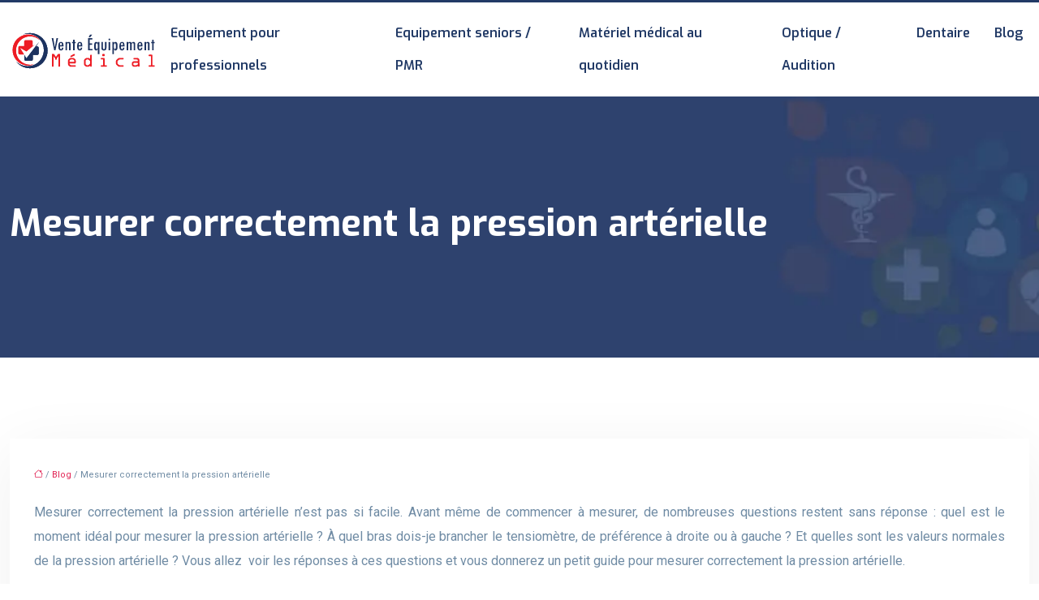

--- FILE ---
content_type: text/html; charset=UTF-8
request_url: https://www.vente-equipement-medical.fr/mesurer-correctement-la-pression-arterielle/
body_size: 12254
content:
<!DOCTYPE html>
<html lang="fr-FR">
<head>
<meta charset="UTF-8" />
<meta name="viewport" content="width=device-width">
<link rel="shortcut icon" href="/wp-content/uploads/2021/05/favicon-1.svg" />
<script type="application/ld+json">
{
    "@context": "https://schema.org",
    "@graph": [
        {
            "@type": "WebSite",
            "@id": "https://www.vente-equipement-medical.fr#website",
            "url": "https://www.vente-equipement-medical.fr",
            "name": "vente-equipement-medical",
            "inLanguage": "fr-FR",
            "publisher": {
                "@id": "https://www.vente-equipement-medical.fr#organization"
            }
        },
        {
            "@type": "Organization",
            "@id": "https://www.vente-equipement-medical.fr#organization",
            "name": "vente-equipement-medical",
            "url": "https://www.vente-equipement-medical.fr",
            "logo": {
                "@type": "ImageObject",
                "@id": "https://www.vente-equipement-medical.fr#logo",
                "url": "https://www.vente-equipement-medical.fr/wp-content/uploads/2021/05/logo.svg"
            }
        },
        {
            "@type": "Person",
            "@id": "https://www.vente-equipement-medical.fr/author/vente-equipmedic#person",
            "name": "admin",
            "jobTitle": "Rédaction Web",
            "url": "https://www.vente-equipement-medical.fr/author/vente-equipmedic",
            "worksFor": {
                "@id": "https://www.vente-equipement-medical.fr#organization"
            },
            "image": {
                "@type": "ImageObject",
                "url": ""
            }
        },
        {
            "@type": "WebPage",
            "@id": "https://www.vente-equipement-medical.fr/mesurer-correctement-la-pression-arterielle/#webpage",
            "url": "https://www.vente-equipement-medical.fr/mesurer-correctement-la-pression-arterielle/",
            "name": "La pression artérielle : éviter la mesure erronée !!",
            "isPartOf": {
                "@id": "https://www.vente-equipement-medical.fr#website"
            },
            "breadcrumb": {
                "@id": "https://www.vente-equipement-medical.fr/mesurer-correctement-la-pression-arterielle/#breadcrumb"
            },
            "inLanguage": "fr_FR"
        },
        {
            "@type": "Article",
            "@id": "https://www.vente-equipement-medical.fr/mesurer-correctement-la-pression-arterielle/#article",
            "headline": "Mesurer correctement la pression artérielle",
            "description": "Mesurer correctement la pression artérielle n&apos;est pas si facile. Voici l&apos;indication du comment et quand prendre votre tension artérielle.",
            "mainEntityOfPage": {
                "@id": "https://www.vente-equipement-medical.fr/mesurer-correctement-la-pression-arterielle/#webpage"
            },
            "wordCount": 990,
            "isAccessibleForFree": true,
            "articleSection": [
                "Blog"
            ],
            "datePublished": "2021-05-21T06:17:00+00:00",
            "author": {
                "@id": "https://www.vente-equipement-medical.fr/author/vente-equipmedic#person"
            },
            "publisher": {
                "@id": "https://www.vente-equipement-medical.fr#organization"
            },
            "inLanguage": "fr-FR"
        },
        {
            "@type": "BreadcrumbList",
            "@id": "https://www.vente-equipement-medical.fr/mesurer-correctement-la-pression-arterielle/#breadcrumb",
            "itemListElement": [
                {
                    "@type": "ListItem",
                    "position": 1,
                    "name": "Accueil",
                    "item": "https://www.vente-equipement-medical.fr/"
                },
                {
                    "@type": "ListItem",
                    "position": 2,
                    "name": "Blog",
                    "item": "https://www.vente-equipement-medical.fr/blog/"
                },
                {
                    "@type": "ListItem",
                    "position": 3,
                    "name": "Mesurer correctement la pression artérielle",
                    "item": "https://www.vente-equipement-medical.fr/mesurer-correctement-la-pression-arterielle/"
                }
            ]
        }
    ]
}</script>
<meta name='robots' content='max-image-preview:large' />
<title>La pression artérielle : éviter la mesure erronée !!</title><meta name="description" content="Mesurer correctement la pression artérielle n'est pas si facile. Voici l'indication du comment et quand prendre votre tension artérielle."><link rel="alternate" title="oEmbed (JSON)" type="application/json+oembed" href="https://www.vente-equipement-medical.fr/wp-json/oembed/1.0/embed?url=https%3A%2F%2Fwww.vente-equipement-medical.fr%2Fmesurer-correctement-la-pression-arterielle%2F" />
<link rel="alternate" title="oEmbed (XML)" type="text/xml+oembed" href="https://www.vente-equipement-medical.fr/wp-json/oembed/1.0/embed?url=https%3A%2F%2Fwww.vente-equipement-medical.fr%2Fmesurer-correctement-la-pression-arterielle%2F&#038;format=xml" />
<style id='wp-img-auto-sizes-contain-inline-css' type='text/css'>
img:is([sizes=auto i],[sizes^="auto," i]){contain-intrinsic-size:3000px 1500px}
/*# sourceURL=wp-img-auto-sizes-contain-inline-css */
</style>
<style id='wp-block-library-inline-css' type='text/css'>
:root{--wp-block-synced-color:#7a00df;--wp-block-synced-color--rgb:122,0,223;--wp-bound-block-color:var(--wp-block-synced-color);--wp-editor-canvas-background:#ddd;--wp-admin-theme-color:#007cba;--wp-admin-theme-color--rgb:0,124,186;--wp-admin-theme-color-darker-10:#006ba1;--wp-admin-theme-color-darker-10--rgb:0,107,160.5;--wp-admin-theme-color-darker-20:#005a87;--wp-admin-theme-color-darker-20--rgb:0,90,135;--wp-admin-border-width-focus:2px}@media (min-resolution:192dpi){:root{--wp-admin-border-width-focus:1.5px}}.wp-element-button{cursor:pointer}:root .has-very-light-gray-background-color{background-color:#eee}:root .has-very-dark-gray-background-color{background-color:#313131}:root .has-very-light-gray-color{color:#eee}:root .has-very-dark-gray-color{color:#313131}:root .has-vivid-green-cyan-to-vivid-cyan-blue-gradient-background{background:linear-gradient(135deg,#00d084,#0693e3)}:root .has-purple-crush-gradient-background{background:linear-gradient(135deg,#34e2e4,#4721fb 50%,#ab1dfe)}:root .has-hazy-dawn-gradient-background{background:linear-gradient(135deg,#faaca8,#dad0ec)}:root .has-subdued-olive-gradient-background{background:linear-gradient(135deg,#fafae1,#67a671)}:root .has-atomic-cream-gradient-background{background:linear-gradient(135deg,#fdd79a,#004a59)}:root .has-nightshade-gradient-background{background:linear-gradient(135deg,#330968,#31cdcf)}:root .has-midnight-gradient-background{background:linear-gradient(135deg,#020381,#2874fc)}:root{--wp--preset--font-size--normal:16px;--wp--preset--font-size--huge:42px}.has-regular-font-size{font-size:1em}.has-larger-font-size{font-size:2.625em}.has-normal-font-size{font-size:var(--wp--preset--font-size--normal)}.has-huge-font-size{font-size:var(--wp--preset--font-size--huge)}.has-text-align-center{text-align:center}.has-text-align-left{text-align:left}.has-text-align-right{text-align:right}.has-fit-text{white-space:nowrap!important}#end-resizable-editor-section{display:none}.aligncenter{clear:both}.items-justified-left{justify-content:flex-start}.items-justified-center{justify-content:center}.items-justified-right{justify-content:flex-end}.items-justified-space-between{justify-content:space-between}.screen-reader-text{border:0;clip-path:inset(50%);height:1px;margin:-1px;overflow:hidden;padding:0;position:absolute;width:1px;word-wrap:normal!important}.screen-reader-text:focus{background-color:#ddd;clip-path:none;color:#444;display:block;font-size:1em;height:auto;left:5px;line-height:normal;padding:15px 23px 14px;text-decoration:none;top:5px;width:auto;z-index:100000}html :where(.has-border-color){border-style:solid}html :where([style*=border-top-color]){border-top-style:solid}html :where([style*=border-right-color]){border-right-style:solid}html :where([style*=border-bottom-color]){border-bottom-style:solid}html :where([style*=border-left-color]){border-left-style:solid}html :where([style*=border-width]){border-style:solid}html :where([style*=border-top-width]){border-top-style:solid}html :where([style*=border-right-width]){border-right-style:solid}html :where([style*=border-bottom-width]){border-bottom-style:solid}html :where([style*=border-left-width]){border-left-style:solid}html :where(img[class*=wp-image-]){height:auto;max-width:100%}:where(figure){margin:0 0 1em}html :where(.is-position-sticky){--wp-admin--admin-bar--position-offset:var(--wp-admin--admin-bar--height,0px)}@media screen and (max-width:600px){html :where(.is-position-sticky){--wp-admin--admin-bar--position-offset:0px}}

/*# sourceURL=wp-block-library-inline-css */
</style><style id='global-styles-inline-css' type='text/css'>
:root{--wp--preset--aspect-ratio--square: 1;--wp--preset--aspect-ratio--4-3: 4/3;--wp--preset--aspect-ratio--3-4: 3/4;--wp--preset--aspect-ratio--3-2: 3/2;--wp--preset--aspect-ratio--2-3: 2/3;--wp--preset--aspect-ratio--16-9: 16/9;--wp--preset--aspect-ratio--9-16: 9/16;--wp--preset--color--black: #000000;--wp--preset--color--cyan-bluish-gray: #abb8c3;--wp--preset--color--white: #ffffff;--wp--preset--color--pale-pink: #f78da7;--wp--preset--color--vivid-red: #cf2e2e;--wp--preset--color--luminous-vivid-orange: #ff6900;--wp--preset--color--luminous-vivid-amber: #fcb900;--wp--preset--color--light-green-cyan: #7bdcb5;--wp--preset--color--vivid-green-cyan: #00d084;--wp--preset--color--pale-cyan-blue: #8ed1fc;--wp--preset--color--vivid-cyan-blue: #0693e3;--wp--preset--color--vivid-purple: #9b51e0;--wp--preset--color--base: #f9f9f9;--wp--preset--color--base-2: #ffffff;--wp--preset--color--contrast: #111111;--wp--preset--color--contrast-2: #636363;--wp--preset--color--contrast-3: #A4A4A4;--wp--preset--color--accent: #cfcabe;--wp--preset--color--accent-2: #c2a990;--wp--preset--color--accent-3: #d8613c;--wp--preset--color--accent-4: #b1c5a4;--wp--preset--color--accent-5: #b5bdbc;--wp--preset--gradient--vivid-cyan-blue-to-vivid-purple: linear-gradient(135deg,rgb(6,147,227) 0%,rgb(155,81,224) 100%);--wp--preset--gradient--light-green-cyan-to-vivid-green-cyan: linear-gradient(135deg,rgb(122,220,180) 0%,rgb(0,208,130) 100%);--wp--preset--gradient--luminous-vivid-amber-to-luminous-vivid-orange: linear-gradient(135deg,rgb(252,185,0) 0%,rgb(255,105,0) 100%);--wp--preset--gradient--luminous-vivid-orange-to-vivid-red: linear-gradient(135deg,rgb(255,105,0) 0%,rgb(207,46,46) 100%);--wp--preset--gradient--very-light-gray-to-cyan-bluish-gray: linear-gradient(135deg,rgb(238,238,238) 0%,rgb(169,184,195) 100%);--wp--preset--gradient--cool-to-warm-spectrum: linear-gradient(135deg,rgb(74,234,220) 0%,rgb(151,120,209) 20%,rgb(207,42,186) 40%,rgb(238,44,130) 60%,rgb(251,105,98) 80%,rgb(254,248,76) 100%);--wp--preset--gradient--blush-light-purple: linear-gradient(135deg,rgb(255,206,236) 0%,rgb(152,150,240) 100%);--wp--preset--gradient--blush-bordeaux: linear-gradient(135deg,rgb(254,205,165) 0%,rgb(254,45,45) 50%,rgb(107,0,62) 100%);--wp--preset--gradient--luminous-dusk: linear-gradient(135deg,rgb(255,203,112) 0%,rgb(199,81,192) 50%,rgb(65,88,208) 100%);--wp--preset--gradient--pale-ocean: linear-gradient(135deg,rgb(255,245,203) 0%,rgb(182,227,212) 50%,rgb(51,167,181) 100%);--wp--preset--gradient--electric-grass: linear-gradient(135deg,rgb(202,248,128) 0%,rgb(113,206,126) 100%);--wp--preset--gradient--midnight: linear-gradient(135deg,rgb(2,3,129) 0%,rgb(40,116,252) 100%);--wp--preset--gradient--gradient-1: linear-gradient(to bottom, #cfcabe 0%, #F9F9F9 100%);--wp--preset--gradient--gradient-2: linear-gradient(to bottom, #C2A990 0%, #F9F9F9 100%);--wp--preset--gradient--gradient-3: linear-gradient(to bottom, #D8613C 0%, #F9F9F9 100%);--wp--preset--gradient--gradient-4: linear-gradient(to bottom, #B1C5A4 0%, #F9F9F9 100%);--wp--preset--gradient--gradient-5: linear-gradient(to bottom, #B5BDBC 0%, #F9F9F9 100%);--wp--preset--gradient--gradient-6: linear-gradient(to bottom, #A4A4A4 0%, #F9F9F9 100%);--wp--preset--gradient--gradient-7: linear-gradient(to bottom, #cfcabe 50%, #F9F9F9 50%);--wp--preset--gradient--gradient-8: linear-gradient(to bottom, #C2A990 50%, #F9F9F9 50%);--wp--preset--gradient--gradient-9: linear-gradient(to bottom, #D8613C 50%, #F9F9F9 50%);--wp--preset--gradient--gradient-10: linear-gradient(to bottom, #B1C5A4 50%, #F9F9F9 50%);--wp--preset--gradient--gradient-11: linear-gradient(to bottom, #B5BDBC 50%, #F9F9F9 50%);--wp--preset--gradient--gradient-12: linear-gradient(to bottom, #A4A4A4 50%, #F9F9F9 50%);--wp--preset--font-size--small: 13px;--wp--preset--font-size--medium: 20px;--wp--preset--font-size--large: 36px;--wp--preset--font-size--x-large: 42px;--wp--preset--spacing--20: min(1.5rem, 2vw);--wp--preset--spacing--30: min(2.5rem, 3vw);--wp--preset--spacing--40: min(4rem, 5vw);--wp--preset--spacing--50: min(6.5rem, 8vw);--wp--preset--spacing--60: min(10.5rem, 13vw);--wp--preset--spacing--70: 3.38rem;--wp--preset--spacing--80: 5.06rem;--wp--preset--spacing--10: 1rem;--wp--preset--shadow--natural: 6px 6px 9px rgba(0, 0, 0, 0.2);--wp--preset--shadow--deep: 12px 12px 50px rgba(0, 0, 0, 0.4);--wp--preset--shadow--sharp: 6px 6px 0px rgba(0, 0, 0, 0.2);--wp--preset--shadow--outlined: 6px 6px 0px -3px rgb(255, 255, 255), 6px 6px rgb(0, 0, 0);--wp--preset--shadow--crisp: 6px 6px 0px rgb(0, 0, 0);}:root { --wp--style--global--content-size: 1320px;--wp--style--global--wide-size: 1920px; }:where(body) { margin: 0; }.wp-site-blocks { padding-top: var(--wp--style--root--padding-top); padding-bottom: var(--wp--style--root--padding-bottom); }.has-global-padding { padding-right: var(--wp--style--root--padding-right); padding-left: var(--wp--style--root--padding-left); }.has-global-padding > .alignfull { margin-right: calc(var(--wp--style--root--padding-right) * -1); margin-left: calc(var(--wp--style--root--padding-left) * -1); }.has-global-padding :where(:not(.alignfull.is-layout-flow) > .has-global-padding:not(.wp-block-block, .alignfull)) { padding-right: 0; padding-left: 0; }.has-global-padding :where(:not(.alignfull.is-layout-flow) > .has-global-padding:not(.wp-block-block, .alignfull)) > .alignfull { margin-left: 0; margin-right: 0; }.wp-site-blocks > .alignleft { float: left; margin-right: 2em; }.wp-site-blocks > .alignright { float: right; margin-left: 2em; }.wp-site-blocks > .aligncenter { justify-content: center; margin-left: auto; margin-right: auto; }:where(.wp-site-blocks) > * { margin-block-start: 1.2rem; margin-block-end: 0; }:where(.wp-site-blocks) > :first-child { margin-block-start: 0; }:where(.wp-site-blocks) > :last-child { margin-block-end: 0; }:root { --wp--style--block-gap: 1.2rem; }:root :where(.is-layout-flow) > :first-child{margin-block-start: 0;}:root :where(.is-layout-flow) > :last-child{margin-block-end: 0;}:root :where(.is-layout-flow) > *{margin-block-start: 1.2rem;margin-block-end: 0;}:root :where(.is-layout-constrained) > :first-child{margin-block-start: 0;}:root :where(.is-layout-constrained) > :last-child{margin-block-end: 0;}:root :where(.is-layout-constrained) > *{margin-block-start: 1.2rem;margin-block-end: 0;}:root :where(.is-layout-flex){gap: 1.2rem;}:root :where(.is-layout-grid){gap: 1.2rem;}.is-layout-flow > .alignleft{float: left;margin-inline-start: 0;margin-inline-end: 2em;}.is-layout-flow > .alignright{float: right;margin-inline-start: 2em;margin-inline-end: 0;}.is-layout-flow > .aligncenter{margin-left: auto !important;margin-right: auto !important;}.is-layout-constrained > .alignleft{float: left;margin-inline-start: 0;margin-inline-end: 2em;}.is-layout-constrained > .alignright{float: right;margin-inline-start: 2em;margin-inline-end: 0;}.is-layout-constrained > .aligncenter{margin-left: auto !important;margin-right: auto !important;}.is-layout-constrained > :where(:not(.alignleft):not(.alignright):not(.alignfull)){max-width: var(--wp--style--global--content-size);margin-left: auto !important;margin-right: auto !important;}.is-layout-constrained > .alignwide{max-width: var(--wp--style--global--wide-size);}body .is-layout-flex{display: flex;}.is-layout-flex{flex-wrap: wrap;align-items: center;}.is-layout-flex > :is(*, div){margin: 0;}body .is-layout-grid{display: grid;}.is-layout-grid > :is(*, div){margin: 0;}body{--wp--style--root--padding-top: 0px;--wp--style--root--padding-right: var(--wp--preset--spacing--50);--wp--style--root--padding-bottom: 0px;--wp--style--root--padding-left: var(--wp--preset--spacing--50);}a:where(:not(.wp-element-button)){text-decoration: underline;}:root :where(a:where(:not(.wp-element-button)):hover){text-decoration: none;}:root :where(.wp-element-button, .wp-block-button__link){background-color: var(--wp--preset--color--contrast);border-radius: .33rem;border-color: var(--wp--preset--color--contrast);border-width: 0;color: var(--wp--preset--color--base);font-family: inherit;font-size: var(--wp--preset--font-size--small);font-style: normal;font-weight: 500;letter-spacing: inherit;line-height: inherit;padding-top: 0.6rem;padding-right: 1rem;padding-bottom: 0.6rem;padding-left: 1rem;text-decoration: none;text-transform: inherit;}:root :where(.wp-element-button:hover, .wp-block-button__link:hover){background-color: var(--wp--preset--color--contrast-2);border-color: var(--wp--preset--color--contrast-2);color: var(--wp--preset--color--base);}:root :where(.wp-element-button:focus, .wp-block-button__link:focus){background-color: var(--wp--preset--color--contrast-2);border-color: var(--wp--preset--color--contrast-2);color: var(--wp--preset--color--base);outline-color: var(--wp--preset--color--contrast);outline-offset: 2px;outline-style: dotted;outline-width: 1px;}:root :where(.wp-element-button:active, .wp-block-button__link:active){background-color: var(--wp--preset--color--contrast);color: var(--wp--preset--color--base);}:root :where(.wp-element-caption, .wp-block-audio figcaption, .wp-block-embed figcaption, .wp-block-gallery figcaption, .wp-block-image figcaption, .wp-block-table figcaption, .wp-block-video figcaption){color: var(--wp--preset--color--contrast-2);font-family: var(--wp--preset--font-family--body);font-size: 0.8rem;}.has-black-color{color: var(--wp--preset--color--black) !important;}.has-cyan-bluish-gray-color{color: var(--wp--preset--color--cyan-bluish-gray) !important;}.has-white-color{color: var(--wp--preset--color--white) !important;}.has-pale-pink-color{color: var(--wp--preset--color--pale-pink) !important;}.has-vivid-red-color{color: var(--wp--preset--color--vivid-red) !important;}.has-luminous-vivid-orange-color{color: var(--wp--preset--color--luminous-vivid-orange) !important;}.has-luminous-vivid-amber-color{color: var(--wp--preset--color--luminous-vivid-amber) !important;}.has-light-green-cyan-color{color: var(--wp--preset--color--light-green-cyan) !important;}.has-vivid-green-cyan-color{color: var(--wp--preset--color--vivid-green-cyan) !important;}.has-pale-cyan-blue-color{color: var(--wp--preset--color--pale-cyan-blue) !important;}.has-vivid-cyan-blue-color{color: var(--wp--preset--color--vivid-cyan-blue) !important;}.has-vivid-purple-color{color: var(--wp--preset--color--vivid-purple) !important;}.has-base-color{color: var(--wp--preset--color--base) !important;}.has-base-2-color{color: var(--wp--preset--color--base-2) !important;}.has-contrast-color{color: var(--wp--preset--color--contrast) !important;}.has-contrast-2-color{color: var(--wp--preset--color--contrast-2) !important;}.has-contrast-3-color{color: var(--wp--preset--color--contrast-3) !important;}.has-accent-color{color: var(--wp--preset--color--accent) !important;}.has-accent-2-color{color: var(--wp--preset--color--accent-2) !important;}.has-accent-3-color{color: var(--wp--preset--color--accent-3) !important;}.has-accent-4-color{color: var(--wp--preset--color--accent-4) !important;}.has-accent-5-color{color: var(--wp--preset--color--accent-5) !important;}.has-black-background-color{background-color: var(--wp--preset--color--black) !important;}.has-cyan-bluish-gray-background-color{background-color: var(--wp--preset--color--cyan-bluish-gray) !important;}.has-white-background-color{background-color: var(--wp--preset--color--white) !important;}.has-pale-pink-background-color{background-color: var(--wp--preset--color--pale-pink) !important;}.has-vivid-red-background-color{background-color: var(--wp--preset--color--vivid-red) !important;}.has-luminous-vivid-orange-background-color{background-color: var(--wp--preset--color--luminous-vivid-orange) !important;}.has-luminous-vivid-amber-background-color{background-color: var(--wp--preset--color--luminous-vivid-amber) !important;}.has-light-green-cyan-background-color{background-color: var(--wp--preset--color--light-green-cyan) !important;}.has-vivid-green-cyan-background-color{background-color: var(--wp--preset--color--vivid-green-cyan) !important;}.has-pale-cyan-blue-background-color{background-color: var(--wp--preset--color--pale-cyan-blue) !important;}.has-vivid-cyan-blue-background-color{background-color: var(--wp--preset--color--vivid-cyan-blue) !important;}.has-vivid-purple-background-color{background-color: var(--wp--preset--color--vivid-purple) !important;}.has-base-background-color{background-color: var(--wp--preset--color--base) !important;}.has-base-2-background-color{background-color: var(--wp--preset--color--base-2) !important;}.has-contrast-background-color{background-color: var(--wp--preset--color--contrast) !important;}.has-contrast-2-background-color{background-color: var(--wp--preset--color--contrast-2) !important;}.has-contrast-3-background-color{background-color: var(--wp--preset--color--contrast-3) !important;}.has-accent-background-color{background-color: var(--wp--preset--color--accent) !important;}.has-accent-2-background-color{background-color: var(--wp--preset--color--accent-2) !important;}.has-accent-3-background-color{background-color: var(--wp--preset--color--accent-3) !important;}.has-accent-4-background-color{background-color: var(--wp--preset--color--accent-4) !important;}.has-accent-5-background-color{background-color: var(--wp--preset--color--accent-5) !important;}.has-black-border-color{border-color: var(--wp--preset--color--black) !important;}.has-cyan-bluish-gray-border-color{border-color: var(--wp--preset--color--cyan-bluish-gray) !important;}.has-white-border-color{border-color: var(--wp--preset--color--white) !important;}.has-pale-pink-border-color{border-color: var(--wp--preset--color--pale-pink) !important;}.has-vivid-red-border-color{border-color: var(--wp--preset--color--vivid-red) !important;}.has-luminous-vivid-orange-border-color{border-color: var(--wp--preset--color--luminous-vivid-orange) !important;}.has-luminous-vivid-amber-border-color{border-color: var(--wp--preset--color--luminous-vivid-amber) !important;}.has-light-green-cyan-border-color{border-color: var(--wp--preset--color--light-green-cyan) !important;}.has-vivid-green-cyan-border-color{border-color: var(--wp--preset--color--vivid-green-cyan) !important;}.has-pale-cyan-blue-border-color{border-color: var(--wp--preset--color--pale-cyan-blue) !important;}.has-vivid-cyan-blue-border-color{border-color: var(--wp--preset--color--vivid-cyan-blue) !important;}.has-vivid-purple-border-color{border-color: var(--wp--preset--color--vivid-purple) !important;}.has-base-border-color{border-color: var(--wp--preset--color--base) !important;}.has-base-2-border-color{border-color: var(--wp--preset--color--base-2) !important;}.has-contrast-border-color{border-color: var(--wp--preset--color--contrast) !important;}.has-contrast-2-border-color{border-color: var(--wp--preset--color--contrast-2) !important;}.has-contrast-3-border-color{border-color: var(--wp--preset--color--contrast-3) !important;}.has-accent-border-color{border-color: var(--wp--preset--color--accent) !important;}.has-accent-2-border-color{border-color: var(--wp--preset--color--accent-2) !important;}.has-accent-3-border-color{border-color: var(--wp--preset--color--accent-3) !important;}.has-accent-4-border-color{border-color: var(--wp--preset--color--accent-4) !important;}.has-accent-5-border-color{border-color: var(--wp--preset--color--accent-5) !important;}.has-vivid-cyan-blue-to-vivid-purple-gradient-background{background: var(--wp--preset--gradient--vivid-cyan-blue-to-vivid-purple) !important;}.has-light-green-cyan-to-vivid-green-cyan-gradient-background{background: var(--wp--preset--gradient--light-green-cyan-to-vivid-green-cyan) !important;}.has-luminous-vivid-amber-to-luminous-vivid-orange-gradient-background{background: var(--wp--preset--gradient--luminous-vivid-amber-to-luminous-vivid-orange) !important;}.has-luminous-vivid-orange-to-vivid-red-gradient-background{background: var(--wp--preset--gradient--luminous-vivid-orange-to-vivid-red) !important;}.has-very-light-gray-to-cyan-bluish-gray-gradient-background{background: var(--wp--preset--gradient--very-light-gray-to-cyan-bluish-gray) !important;}.has-cool-to-warm-spectrum-gradient-background{background: var(--wp--preset--gradient--cool-to-warm-spectrum) !important;}.has-blush-light-purple-gradient-background{background: var(--wp--preset--gradient--blush-light-purple) !important;}.has-blush-bordeaux-gradient-background{background: var(--wp--preset--gradient--blush-bordeaux) !important;}.has-luminous-dusk-gradient-background{background: var(--wp--preset--gradient--luminous-dusk) !important;}.has-pale-ocean-gradient-background{background: var(--wp--preset--gradient--pale-ocean) !important;}.has-electric-grass-gradient-background{background: var(--wp--preset--gradient--electric-grass) !important;}.has-midnight-gradient-background{background: var(--wp--preset--gradient--midnight) !important;}.has-gradient-1-gradient-background{background: var(--wp--preset--gradient--gradient-1) !important;}.has-gradient-2-gradient-background{background: var(--wp--preset--gradient--gradient-2) !important;}.has-gradient-3-gradient-background{background: var(--wp--preset--gradient--gradient-3) !important;}.has-gradient-4-gradient-background{background: var(--wp--preset--gradient--gradient-4) !important;}.has-gradient-5-gradient-background{background: var(--wp--preset--gradient--gradient-5) !important;}.has-gradient-6-gradient-background{background: var(--wp--preset--gradient--gradient-6) !important;}.has-gradient-7-gradient-background{background: var(--wp--preset--gradient--gradient-7) !important;}.has-gradient-8-gradient-background{background: var(--wp--preset--gradient--gradient-8) !important;}.has-gradient-9-gradient-background{background: var(--wp--preset--gradient--gradient-9) !important;}.has-gradient-10-gradient-background{background: var(--wp--preset--gradient--gradient-10) !important;}.has-gradient-11-gradient-background{background: var(--wp--preset--gradient--gradient-11) !important;}.has-gradient-12-gradient-background{background: var(--wp--preset--gradient--gradient-12) !important;}.has-small-font-size{font-size: var(--wp--preset--font-size--small) !important;}.has-medium-font-size{font-size: var(--wp--preset--font-size--medium) !important;}.has-large-font-size{font-size: var(--wp--preset--font-size--large) !important;}.has-x-large-font-size{font-size: var(--wp--preset--font-size--x-large) !important;}
/*# sourceURL=global-styles-inline-css */
</style>

<link rel='stylesheet' id='default-css' href='https://www.vente-equipement-medical.fr/wp-content/themes/factory-templates-4/style.css?ver=f28ed8adecfe4d181ffd791cbb05bf49' type='text/css' media='all' />
<link rel='stylesheet' id='bootstrap5-css' href='https://www.vente-equipement-medical.fr/wp-content/themes/factory-templates-4/css/bootstrap.min.css?ver=f28ed8adecfe4d181ffd791cbb05bf49' type='text/css' media='all' />
<link rel='stylesheet' id='bootstrap-icon-css' href='https://www.vente-equipement-medical.fr/wp-content/themes/factory-templates-4/css/bootstrap-icons.css?ver=f28ed8adecfe4d181ffd791cbb05bf49' type='text/css' media='all' />
<link rel='stylesheet' id='global-css' href='https://www.vente-equipement-medical.fr/wp-content/themes/factory-templates-4/css/global.css?ver=f28ed8adecfe4d181ffd791cbb05bf49' type='text/css' media='all' />
<link rel='stylesheet' id='light-theme-css' href='https://www.vente-equipement-medical.fr/wp-content/themes/factory-templates-4/css/light.css?ver=f28ed8adecfe4d181ffd791cbb05bf49' type='text/css' media='all' />
<script type="text/javascript" src="https://code.jquery.com/jquery-3.2.1.min.js?ver=f28ed8adecfe4d181ffd791cbb05bf49" id="jquery3.2.1-js"></script>
<script type="text/javascript" src="https://www.vente-equipement-medical.fr/wp-content/themes/factory-templates-4/js/fn.js?ver=f28ed8adecfe4d181ffd791cbb05bf49" id="default_script-js"></script>
<link rel="https://api.w.org/" href="https://www.vente-equipement-medical.fr/wp-json/" /><link rel="alternate" title="JSON" type="application/json" href="https://www.vente-equipement-medical.fr/wp-json/wp/v2/posts/281" /><link rel="EditURI" type="application/rsd+xml" title="RSD" href="https://www.vente-equipement-medical.fr/xmlrpc.php?rsd" />
<link rel="canonical" href="https://www.vente-equipement-medical.fr/mesurer-correctement-la-pression-arterielle/" />
<link rel='shortlink' href='https://www.vente-equipement-medical.fr/?p=281' />
 
<link href="https://fonts.googleapis.com/css2?family=Exo:ital,wght@0,100..900;1,100..900&family=Roboto:ital,wght@0,100;0,300;0,400;0,500;0,700;0,900;1,100;1,300;1,400;1,500;1,700;1,900&display=swap" rel="stylesheet">
<meta name="google-site-verification" content="AOFxZffxpJIKhaX2cvnfuEXGGQP-0ylipffLvS8_81M" />
<meta name="google-site-verification" content="duQ3Nt2LvOgbPs7089WIEoLOox1WmXC9V3Tz8dmzU4A" />
<meta name="google-site-verification" content="fdAqYCo08HEteH5RljpRImb9XiIBbN3Xvf4c_5prW0U" /> 
<style type="text/css">
.default_color_background,.menu-bars{background-color : #E12454 }.default_color_text,a,h1 span,h2 span,h3 span,h4 span,h5 span,h6 span{color :#E12454 }.navigation li a,.navigation li.disabled,.navigation li.active a,.owl-dots .owl-dot.active span,.owl-dots .owl-dot:hover span{background-color: #E12454;}
.block-spc{border-color:#E12454}
.page-content a{color : #E12454 }.page-content a:hover{color : #ffa0b8 }.home .body-content a{color : #f76086 }.home .body-content a:hover{color : #ffa0b8 }.col-menu,.main-navigation{background-color:#fff;}.main-navigation nav li{padding:0 5px;}.main-navigation.scrolled{background-color:#fff;}.main-navigation .logo-main{height: 50px;}nav li a{font-size:16px;}nav li a{line-height:40px;}nav li a{color:#223a66!important;}nav li:hover > a,.current-menu-item > a{color:#e12454!important;}.archive h1{color:#fff!important;}.category .subheader,.single .subheader{padding:130px 0px }.archive h1{text-align:left!important;} .archive h1{font-size:45px}  .archive h2,.cat-description h2{font-size:25px} .archive h2 a,.cat-description h2{color:#223a66!important;}.archive .readmore{background-color:#223A66;}.archive .readmore{color:#fff;}.archive .readmore:hover{background-color:#E12454;}.archive .readmore:hover{color:#fff;}.archive .readmore{padding:8px 20px;}.single h1{color:#fff!important;}.single .the-post h2{color:#223a66!important;}.single .the-post h3{color:#223a66!important;}.single .the-post h4{color:#223a66!important;}.single .the-post h5{color:#223a66!important;}.single .the-post h6{color:#223a66!important;} .single .post-content a{color:#E12454} .single .post-content a:hover{color:#ffa0b8}.single h1{text-align:left!important;}.single h1{font-size: 45px}.single h2{font-size: 25px}.single h3{font-size: 21px}.single h4{font-size: 18px}.single h5{font-size: 16px}.single h6{font-size: 15px}footer{background-position:top } #back_to_top{background-color:#E12454;}#back_to_top i, #back_to_top svg{color:#fff;} footer{padding:80px 0 0} #back_to_top {padding:3px 9px 6px;}</style>
<style>:root {
    --color-primary: #E12454;
    --color-primary-light: #ff2e6d;
    --color-primary-dark: #9d193a;
    --color-primary-hover: #ca204b;
    --color-primary-muted: #ff3986;
            --color-background: #fff;
    --color-text: #ffffff;
} </style>
<style id="custom-st" type="text/css">
body{line-height:30px;font-family:Roboto,sans-serif;font-size:16px;color:#6f8ba4;font-weight:400;}h1,h2,h3,h4,h5,h6 {font-family:Exo,sans-serif;font-weight:700;}.navbar-toggler{border:none}nav li a{font-weight:600;font-family:Exo,sans-serif;}.sub-menu li a{line-height:30px;}.main-navigation .menu-item-has-children::after{top:13px;right:0;color:#E12454;}.main-navigation{border-top:solid 3px #223a66}.col1{border-radius:15px 15px 15px 15px;box-shadow:0 0 30px 0 rgba(0,42,106,.1);}.section1{position:relative;margin-top:-6em;}.about-img img{border-radius:5px;box-shadow:0 0 30px 0 rgba(0,42,106,.1);margin-bottom:15px;}.rang1{margin-bottom:-6em;z-index:2;position:relative;}.service-block{border:1px solid rgba(0,0,0,.03);box-shadow:0 0 38px rgba(21,40,82,.07);}.service-block img {margin-top:-70px!important;}.barre-rouge{margin:0;}.rounded-img img{border:5px solid #eff0f3;width:100px !important;height:100px !important;}footer{font-size:16px;color:#6f8ba4;}footer .copyright{border-top:1px solid rgba(0,0,0,.06);padding:30px;margin-top:40px;text-align:center;color:#223a66;}#back_to_top svg {width:20px;}#inactive,.to-top {box-shadow:none;z-index:3;}footer .footer-widget{font-family:Exo;font-weight:700;color:#223a66;padding:0 0 20px;margin-bottom:23px !important;line-height:30px;font-size:21px;position:relative;border-bottom:none!important;}footer .footer-widget:after{content:"";position:absolute;left:0;bottom:2px;height:0;width:40px;border-bottom:2px solid #e12454;}.archive h1,.single h1{font-weight:700;}.archive h2 {margin-bottom:0.5em;}.archive h2,.single .the-post h2,.single .the-post h3{font-weight:500;}.archive .post{box-shadow:0 30px 100px 0 rgba(221,224,231,0.5);padding:30px;}.archive .readmore{letter-spacing:0.3px;font-size:13px;line-height:24px;font-weight:600;text-transform:uppercase;}.widget_sidebar{margin-bottom:50px;background:#fff;-webkit-box-shadow:0 15px 76px 0 rgba(0,0,0,.1);box-shadow:0 15px 76px 0 rgba(0,0,0,.1);box-sizing:border-box;padding:25px 20px 20px;}.widget_sidebar .sidebar-widget{margin-bottom:1em;color:#111;text-align:left;position:relative;padding-bottom:1em;font-weight:500;border-bottom:none;font-size:20px;}.widget_sidebar .sidebar-widget:after,.widget_sidebar .sidebar-widget:before{content:"";position:absolute;left:0;bottom:2px;height:0;}.widget_sidebar .sidebar-widget:before{width:100%;border-bottom:1px solid #ececec;}.widget_sidebar .sidebar-widget:after{width:50px;border-bottom:1px solid #a2cf55;}.single .all-post-content{padding:30px;background:#fff;-webkit-box-shadow:0 15px 76px 0 rgba(0,0,0,.06);box-shadow:0 15px 76px 0 rgba(0,0,0,.06);margin-bottom:50px;}@media screen and (max-width:1024px){.home h1{line-height:35px!important;font-size:25px!important;}.home h2{line-height:28px!important;font-size:24px!important;}.home h3{font-size:15px!important}}@media screen and (max-width:960px){.section1{margin-top:-2em;}.service-block img{margin-top:-45px !important;}.bloc1 {background:#000;}main-navigation .menu-item-has-children::after{top:16px;}h1{font-size:30px!important;}h2{font-size:20px!important;}.category .subheader,.single .subheader {padding:70px 0px;}footer .copyright{padding:25px 50px}}</style>
</head> 

<body class="wp-singular post-template-default single single-post postid-281 single-format-standard wp-theme-factory-templates-4 catid-4" style="">

<div class="main-navigation  container-fluid is_sticky over-mobile">
<nav class="navbar navbar-expand-lg  container-fluid">

<a id="logo" href="https://www.vente-equipement-medical.fr">
<img class="logo-main" src="/wp-content/uploads/2021/05/logo.svg"  width="180px"   height="50px"  alt="logo">
<img class="logo-sticky" src="/wp-content/uploads/2021/05/logo.svg" width="auto" height="" alt="logo"></a>

    <button class="navbar-toggler" type="button" data-bs-toggle="collapse" data-bs-target="#navbarSupportedContent" aria-controls="navbarSupportedContent" aria-expanded="false" aria-label="Toggle navigation">
      <span class="navbar-toggler-icon"><i class="bi bi-list"></i></span>
    </button>

    <div class="collapse navbar-collapse" id="navbarSupportedContent">

<ul id="main-menu" class="classic-menu navbar-nav ms-auto mb-2 mb-lg-0"><li id="menu-item-251" class="menu-item menu-item-type-taxonomy menu-item-object-category"><a href="https://www.vente-equipement-medical.fr/equipement-pour-professionnels-de-sante/">Equipement pour professionnels</a></li>
<li id="menu-item-252" class="menu-item menu-item-type-taxonomy menu-item-object-category"><a href="https://www.vente-equipement-medical.fr/equipement-seniors-pmr/">Equipement seniors / PMR</a></li>
<li id="menu-item-253" class="menu-item menu-item-type-taxonomy menu-item-object-category"><a href="https://www.vente-equipement-medical.fr/materiel-medical-au-quotidien/">Matériel médical au quotidien</a></li>
<li id="menu-item-254" class="menu-item menu-item-type-taxonomy menu-item-object-category"><a href="https://www.vente-equipement-medical.fr/optique-audition/">Optique / Audition</a></li>
<li id="menu-item-67" class="menu-item menu-item-type-taxonomy menu-item-object-category"><a href="https://www.vente-equipement-medical.fr/dentaire/">Dentaire</a></li>
<li id="menu-item-68" class="menu-item menu-item-type-taxonomy menu-item-object-category current-post-ancestor current-menu-parent current-post-parent"><a href="https://www.vente-equipement-medical.fr/blog/">Blog</a></li>
</ul>
</div>
</nav>
</div><!--menu-->
<div style="background-color:vente-equipmedic" class="body-content     add-top">
  

<div class="container-fluid subheader" style="background-position:top;background-image:url(/wp-content/uploads/2021/05/bonne-mutuelle-sante.webp);background-color:;">
<div id="mask" style=""></div>	
<div class="container-xxl"><h1 class="title">Mesurer correctement la pression artérielle</h1></div></div>



<div class="post-content container-xxl"> 


<div class="row">
<div class="  col-xxl-9  col-md-12">	



<div class="all-post-content">
<article>
<div style="font-size: 11px" class="breadcrumb"><a href="/"><i class="bi bi-house"></i></a>&nbsp;/&nbsp;<a href="https://www.vente-equipement-medical.fr/blog/">Blog</a>&nbsp;/&nbsp;Mesurer correctement la pression artérielle</div>
<div class="the-post">





<p>Mesurer correctement la pression artérielle n’est pas si facile. Avant même de commencer à mesurer, de nombreuses questions restent sans réponse : quel est le moment idéal pour mesurer la pression artérielle ? À quel bras dois-je brancher le tensiomètre, de préférence à droite ou à gauche ? Et quelles sont les valeurs normales de la pression artérielle ? Vous allez  voir les réponses à ces questions et vous donnerez un petit guide pour mesurer correctement la pression artérielle.</p>
<h2>Pression artérielle systolique et diastolique</h2>
<p>Pour alimenter notre corps en sang et donc aussi en oxygène et en nutriments, le sang doit être réparti dans toute la circulation. Cette fonction est assurée par notre cœur, qui pompe le sang dans les vaisseaux à chaque battement. Dans le processus, une pression est exercée sur les parois des vaisseaux et celles-ci se dilatent. Lors de la mesure de la pression artérielle, on distingue généralement la pression artérielle systolique et diastolique. La valeur systolique est déterminée au moment où le cœur se contracte et où le sang est pompé dans les vaisseaux. La valeur diastolique, en revanche, est mesurée lorsque le muscle cardiaque est détendu, c’est-à-dire dans la phase de remplissage du cœur.</p>
<h2>Une technologie de mesure correcte est importante</h2>
<p>Pour mesurer votre pression artérielle, vous n’avez pas besoin d’aller chez le médecin, mais vous pouvez facilement déterminer les valeurs à la maison en utilisant un tensiomètre. En général, les valeurs de la pression artérielle déterminées régulièrement par le patient sont plus significatives que si le médecin détermine la pression artérielle une fois dans son cabinet. Cependant, beaucoup de personnes ne savent pas comment prendre la mesure correctement. Cela peut conduire à des erreurs de mesure et donc à des résultats erronés.</p>
<h2>Comment mesurer correctement la pression artérielle ?</h2>
<p>Avant de mesurer la pression artérielle, vous devez faire une pause d’au moins trois à cinq minutes. Asseyez-vous sur une chaise et évitez tout effort, même minime, car sinon la pression artérielle peut augmenter. Chez le médecin, la mesure est effectuée de manière classique à l’aide d’un brassard gonflable, généralement fixé au bras. Cependant, les appareils numériques sont souvent utilisés pour mesurer la pression artérielle à la maison, de manière automatique. Ils peuvent être fixés soit au bras nu, soit au poignet. Lors de la mesure sur le poignet, vous devez d’abord sentir votre pouls, puis fixer l’appareil à cet endroit précis. Il est important pour la mesure que le point de mesure soit à peu près à la même hauteur que le cœur. Lors de la mesure sur le bras, c’est généralement le cas automatiquement. Si la pression artérielle est mesurée au poignet, vous devez soutenir légèrement le coude sur une table et soulever légèrement l’avant-bras. Si vous prenez votre pression artérielle au niveau du bras, l’avant-bras doit reposer librement sur le plateau de la table.</p>
<h2>Quel bras : droit ou gauche ?</h2>
<p>En général, vous pouvez prendre votre pression artérielle au niveau du bras droit et du bras gauche. Dans l’idéal, cependant, la pression artérielle devrait toujours être mesurée sur le bras où elle est la plus élevée. Pour le savoir, vous devez toujours mesurer votre pression artérielle sur le bras droit et le bras gauche lors des premières mesures. Si vous constatez que les valeurs sont plus élevées sur un bras que sur l’autre, vous devez toujours utiliser ce bras pour vos futures mesures. Les valeurs les plus élevées sont, toujours, décisives pour l’évaluation de la pression artérielle.</p>
<h2>Temps : quel est le meilleur moment pour mesurer la pression artérielle ?</h2>
<p>Idéalement, vous devriez mesurer la pression artérielle directement le matin. Parce que les valeurs de tension artérielle élevées le matin sont considérées comme, particulièrement dangereuses. La mesure le matin est, particulièrement, importante pour les patients qui prennent des médicaments pour faire baisser leur tension artérielle. La pression artérielle étant sujette à des fluctuations au cours de la journée, il est conseillé, au moins au début de la mesure, de déterminer la pression artérielle à différents moments de la journée. Ainsi, vous pouvez facilement savoir quand votre tension artérielle est la plus élevée.</p>
<h2>Tension artérielle : trop élevée ou trop basse ?</h2>
<p>Lors de la mesure de la tension artérielle, deux valeurs sont toujours données, la tension systolique et la tension diastolique. La valeur systolique est toujours donnée en premier, suivie de la valeur diastolique. On considère déjà que la pression artérielle est élevée si l’une des deux valeurs est trop élevée dans plusieurs mesures. Les valeurs inférieures à 140 mmHg (systolique) et inférieures à 90 mmHg (diastolique) sont considérées comme normales pour les adultes. Si vous constatez régulièrement des valeurs de pression artérielle supérieures à ces limites, vous devez consulter un médecin.</p>
<h2>Instructions : mesurer correctement la pression artérielle en 7 étapes</h2>
<p>Dans les instructions succinctes, il a été une fois de plus rassemblé les règles les plus importantes pour mesurer correctement la pression artérielle.</p>
<ul>
<li>Faites une pause de trois à cinq minutes avant de mesurer votre tension artérielle.</li>
<li>Mesurez la pression artérielle au début sur les deux bras, puis sur le bras ayant les valeurs les plus élevées.</li>
<li>Effectuez la mesure avant de prendre des médicaments pour abaisser la tension artérielle.</li>
<li>Assurez-vous que le point de mesure se trouve au niveau du cœur et que le bras est détendu. L’idéal est de le placer sur une table.</li>
<li>Restez calme pendant la mesure : tousser, rire ou parler peut fausser les résultats.</li>
<li>Évitez également de croiser les jambes : cela peut aussi influencer les résultats.</li>
<li>Ne paniquez pas si le compteur affiche une valeur trop élevée.</li>
</ul>
<p>Mesurez plutôt votre tension artérielle régulièrement au cours des prochains jours pour voir si la valeur élevée est confirmée. Avant d’utiliser le tensiomètre pour la première fois, demandez à votre médecin si la largeur du brassard de l’appareil est adaptée à votre bras. Si le brassard est trop large ou trop étroit, des lectures incorrectes peuvent se produire.</p>




</div>
</article>




<div class="row nav-post-cat"><div class="col-6"><a href="https://www.vente-equipement-medical.fr/au-coeur-des-avancees-medicales-l-imagerie-medicale-un-outil-essentiel-dans-le-suivi-des-traitements/"><i class="bi bi-arrow-left"></i>Au cœur des avancées médicales : L&rsquo;imagerie médicale, un outil essentiel dans le suivi des traitements</a></div><div class="col-6"><a href="https://www.vente-equipement-medical.fr/des-jambes-legeres-et-en-forme-optez-pour-les-bas-anti-thrombose/"><i class="bi bi-arrow-left"></i>Des jambes légères et en forme : optez pour les bas anti-thrombose</a></div></div>

</div>

</div>	


<div class="col-xxl-3 col-md-12">
<div class="sidebar">
<div class="widget-area">





<div class='widget_sidebar'><div class='sidebar-widget'>Dernières publications</div><div class='textwidget sidebar-ma'><div class="row mb-2"><div class="col-12"><a href="https://www.vente-equipement-medical.fr/prs-healthcare-reparateur-de-sonde-d-echographie-et-la-maintenance-des-sondes-en-imagerie-medicale/">PRS healthcare réparateur de sonde d’échographie et la maintenance des sondes en imagerie médicale</a></div></div><div class="row mb-2"><div class="col-12"><a href="https://www.vente-equipement-medical.fr/defibrillateur-en-entreprise-et-lieux-publics-cadre-reglementaire-et-bonnes-pratiques/">Défibrillateur en entreprise et lieux publics : cadre réglementaire et bonnes pratiques</a></div></div><div class="row mb-2"><div class="col-12"><a href="https://www.vente-equipement-medical.fr/creer-une-entreprise-de-vente-en-ligne-et-developper-une-boutique-performante/">Créer une entreprise de vente en ligne et développer une boutique performante</a></div></div><div class="row mb-2"><div class="col-12"><a href="https://www.vente-equipement-medical.fr/quand-la-teleassistance-devient-sur-mesure-des-solutions-adaptees-a-chaque-situation/">Quand la téléassistance devient sur-mesure : des solutions adaptées à chaque situation</a></div></div><div class="row mb-2"><div class="col-12"><a href="https://www.vente-equipement-medical.fr/objets-medicaux-connectes-quelle-valeur-ajoutee-dans-le-suivi-patient/">Objets médicaux connectés : quelle valeur ajoutée dans le suivi patient ?</a></div></div></div></div></div><div class='widget_sidebar'><div class='sidebar-widget'>Articles similaires</div><div class='textwidget sidebar-ma'><div class="row mb-2"><div class="col-12"><a href="https://www.vente-equipement-medical.fr/criteres-de-choix-d-un-fauteuil-roulant-confort-usage-remboursement/">Critères de choix d&rsquo;un fauteuil roulant : confort, usage, remboursement</a></div></div><div class="row mb-2"><div class="col-12"><a href="https://www.vente-equipement-medical.fr/applications-de-suivi-medical-quelles-fonctionnalites-sont-vraiment-utiles/">Applications de suivi médical : quelles fonctionnalités sont vraiment utiles ?</a></div></div><div class="row mb-2"><div class="col-12"><a href="https://www.vente-equipement-medical.fr/comment-choisir-un-oreiller-selon-votre-position-de-sommeil/">Comment choisir un oreiller selon votre position de sommeil ?</a></div></div><div class="row mb-2"><div class="col-12"><a href="https://www.vente-equipement-medical.fr/medecins-generalistes-et-specialistes-les-tenants-et-aboutissants-de-l-exercice-liberal/">Médecins généralistes et spécialistes : les tenants et aboutissants de l&rsquo;exercice libéral</a></div></div></div></div>
<style>
	.nav-post-cat .col-6 i{
		display: inline-block;
		position: absolute;
	}
	.nav-post-cat .col-6 a{
		position: relative;
	}
	.nav-post-cat .col-6:nth-child(1) a{
		padding-left: 18px;
		float: left;
	}
	.nav-post-cat .col-6:nth-child(1) i{
		left: 0;
	}
	.nav-post-cat .col-6:nth-child(2) a{
		padding-right: 18px;
		float: right;
	}
	.nav-post-cat .col-6:nth-child(2) i{
		transform: rotate(180deg);
		right: 0;
	}
	.nav-post-cat .col-6:nth-child(2){
		text-align: right;
	}
</style>



</div>
</div>
</div> </div>


<script>
document.addEventListener("DOMContentLoaded", function () {
  document.querySelectorAll("table").forEach(table => {
    if (!table.parentElement.classList.contains("table-scroll")) {
      const wrapper = document.createElement("div");
      wrapper.style.overflowX = "auto";
      wrapper.style.webkitOverflowScrolling = "touch";
      wrapper.style.maxWidth = "100%";
      wrapper.className = "table-scroll";

      table.parentNode.insertBefore(wrapper, table);
      wrapper.appendChild(table);
    }
  });
});
</script>





</div>

</div><!--body-content-->

<footer class="container-fluid" style="background-color:#F4F9FC; ">
<div class="container-xxl">	
<div class="widgets">
<div class="row">
<div class="col-xxl-3 col-md-12">
<div class="widget_footer"><img width="1" height="1" src="https://www.vente-equipement-medical.fr/wp-content/uploads/2021/05/logo.svg" class="image wp-image-337  attachment-medium size-medium" alt="" style="max-width: 100%; height: auto;" decoding="async" loading="lazy" /></div><div class="widget_footer">			<div class="textwidget"><p class="pt-4">Des conseils pour acheter ou louer votre matériel et équipement médical, des guides d’achat pour améliorer votre quotidien : pour bien s’équiper en cabinet ou chez soi.</p>
</div>
		</div></div>
<div class="col-xxl-3 col-md-12">
<div class="widget_footer"><div class="footer-widget">Gants médicaux</div>			<div class="textwidget"><p>Large gamme de gants médicaux en latex, vinyle, nitrile ou synthétique, stériles ou non, poudrés ou non. Les gants jetables médicaux peuvent varier en fonction de l’activité professionnelle : examens, gestes précis, protection…</p>
</div>
		</div></div>
<div class="col-xxl-3 col-md-12">
<div class="widget_footer"><div class="footer-widget">Piluliers</div>			<div class="textwidget"><p>Choisir un pilulier est primordial pour organiser vos prises de comprimés et suivre correctement votre traitement, tout en les emportant facilement et discrètement avec vous, partout. Choisissez un pilulier quotidien ou en format semainier.</p>
</div>
		</div></div>
<div class="col-xxl-3 col-md-12">
<div class="widget_footer"><div class="footer-widget">Divan d’examen</div>			<div class="textwidget"><p>Le divan d’examen est l’équipement médical crucial pour le professionnel de santé qui reçoit des patients dans son cabinet : un divan médical doit être confortable, sans couture apparente, facile à entretenir et à décontaminer.</p>
</div>
		</div></div>
</div>
</div></div>
</footer>

<div class="to-top cirle" id="inactive"><a id='back_to_top'><svg xmlns="http://www.w3.org/2000/svg" width="16" height="16" fill="currentColor" class="bi bi-arrow-up-short" viewBox="0 0 16 16">
  <path fill-rule="evenodd" d="M8 12a.5.5 0 0 0 .5-.5V5.707l2.146 2.147a.5.5 0 0 0 .708-.708l-3-3a.5.5 0 0 0-.708 0l-3 3a.5.5 0 1 0 .708.708L7.5 5.707V11.5a.5.5 0 0 0 .5.5z"/>
</svg></a></div>
<script type="text/javascript">
	let calcScrollValue = () => {
	let scrollProgress = document.getElementById("progress");
	let progressValue = document.getElementById("back_to_top");
	let pos = document.documentElement.scrollTop;
	let calcHeight = document.documentElement.scrollHeight - document.documentElement.clientHeight;
	let scrollValue = Math.round((pos * 100) / calcHeight);
	if (pos > 500) {
	progressValue.style.display = "grid";
	} else {
	progressValue.style.display = "none";
	}
	scrollProgress.addEventListener("click", () => {
	document.documentElement.scrollTop = 0;
	});
	scrollProgress.style.background = `conic-gradient( ${scrollValue}%, #fff ${scrollValue}%)`;
	};
	window.onscroll = calcScrollValue;
	window.onload = calcScrollValue;
</script>






<script type="speculationrules">
{"prefetch":[{"source":"document","where":{"and":[{"href_matches":"/*"},{"not":{"href_matches":["/wp-*.php","/wp-admin/*","/wp-content/uploads/*","/wp-content/*","/wp-content/plugins/*","/wp-content/themes/factory-templates-4/*","/*\\?(.+)"]}},{"not":{"selector_matches":"a[rel~=\"nofollow\"]"}},{"not":{"selector_matches":".no-prefetch, .no-prefetch a"}}]},"eagerness":"conservative"}]}
</script>
<p class="text-center" style="margin-bottom: 0px"><a href="/plan-du-site/">Plan du site</a></p><script type="text/javascript" src="https://www.vente-equipement-medical.fr/wp-content/themes/factory-templates-4/js/bootstrap.bundle.min.js" id="bootstrap5-js"></script>

<script type="text/javascript">
$(document).ready(function() {
$( ".the-post img" ).on( "click", function() {
var url_img = $(this).attr('src');
$('.img-fullscreen').html("<div><img src='"+url_img+"'></div>");
$('.img-fullscreen').fadeIn();
});
$('.img-fullscreen').on( "click", function() {
$(this).empty();
$('.img-fullscreen').hide();
});
//$('.block2.st3:first-child').removeClass("col-2");
//$('.block2.st3:first-child').addClass("col-6 fheight");
});
</script>



<div class="img-fullscreen"></div>
</body>
</html>

--- FILE ---
content_type: image/svg+xml
request_url: https://www.vente-equipement-medical.fr/wp-content/uploads/2021/05/logo.svg
body_size: 4544
content:
<?xml version="1.0" encoding="utf-8"?>
<!-- Generator: Adobe Illustrator 16.0.0, SVG Export Plug-In . SVG Version: 6.00 Build 0)  -->
<!DOCTYPE svg PUBLIC "-//W3C//DTD SVG 1.1//EN" "http://www.w3.org/Graphics/SVG/1.1/DTD/svg11.dtd" [
	<!ENTITY ns_extend "http://ns.adobe.com/Extensibility/1.0/">
	<!ENTITY ns_ai "http://ns.adobe.com/AdobeIllustrator/10.0/">
	<!ENTITY ns_graphs "http://ns.adobe.com/Graphs/1.0/">
	<!ENTITY ns_vars "http://ns.adobe.com/Variables/1.0/">
	<!ENTITY ns_imrep "http://ns.adobe.com/ImageReplacement/1.0/">
	<!ENTITY ns_sfw "http://ns.adobe.com/SaveForWeb/1.0/">
	<!ENTITY ns_custom "http://ns.adobe.com/GenericCustomNamespace/1.0/">
	<!ENTITY ns_adobe_xpath "http://ns.adobe.com/XPath/1.0/">
]>
<svg version="1.1" id="Calque_1" xmlns:x="&ns_extend;" xmlns:i="&ns_ai;" xmlns:graph="&ns_graphs;"
	 xmlns="http://www.w3.org/2000/svg" xmlns:xlink="http://www.w3.org/1999/xlink" x="0px" y="0px" width="180px" height="50px"
	 viewBox="0 0 180 50" enable-background="new 0 0 180 50" xml:space="preserve">
<metadata>
	<sfw  xmlns="&ns_sfw;">
		<slices></slices>
		<sliceSourceBounds  width="16383" height="16383" x="-8091" y="-8222" bottomLeftOrigin="true"></sliceSourceBounds>
	</sfw>
</metadata>
<g>
	<defs>
		<path id="SVGID_1_" d="M27.148,43.215c-3.799,1.629-8.154,2.039-12.457,0.883C4.528,41.359-1.493,30.9,1.245,20.736
			C3.982,10.571,14.44,4.551,24.605,7.288c4.302,1.159,7.861,3.701,10.329,7.018c-2.147-2.268-4.927-3.99-8.163-4.861
			c-9.354-2.52-18.979,3.021-21.5,12.375c-2.519,9.354,3.021,18.98,12.376,21.5C20.884,44.191,24.153,44.098,27.148,43.215
			L27.148,43.215z"/>
	</defs>
	<use xlink:href="#SVGID_1_"  overflow="visible" fill-rule="evenodd" clip-rule="evenodd" fill="#ED1C24"/>
	<clipPath id="SVGID_2_">
		<use xlink:href="#SVGID_1_"  overflow="visible"/>
	</clipPath>
	<g clip-path="url(#SVGID_2_)">
		<defs>
			<rect id="SVGID_3_" x="-1.493" y="4.551" width="36.427" height="40.703"/>
		</defs>
		<use xlink:href="#SVGID_3_"  overflow="visible" fill="#ED1C24"/>
		<clipPath id="SVGID_4_">
			<use xlink:href="#SVGID_3_"  overflow="visible"/>
		</clipPath>
	</g>
</g>
<g>
	<path fill="#1C325F" d="M48.714,11.09h1.961l1.891,11.354l2.026-11.354h1.928l-3.16,15.023h-1.604L48.714,11.09z"/>
	<path fill="#1C325F" d="M63.208,21.302h-4.34c0,1.117,0.077,1.959,0.23,2.53c0.154,0.57,0.517,0.855,1.091,0.855
		c0.44,0,0.738-0.165,0.896-0.496s0.239-0.849,0.249-1.557h1.756c-0.055,2.414-1.076,3.621-3.065,3.621
		c-2.139,0-3.208-1.691-3.208-5.072c0-3.687,1.109-5.53,3.326-5.53c0.841,0,1.562,0.318,2.164,0.955
		c0.601,0.637,0.902,1.954,0.902,3.951V21.302z M61.262,19.805c0-1.022-0.083-1.755-0.248-2.199s-0.464-0.667-0.896-0.667
		c-0.511,0-0.848,0.234-1.009,0.701c-0.162,0.468-0.242,1.19-0.242,2.165H61.262z"/>
	<path fill="#1C325F" d="M67.641,15.771v0.991h0.047c0.496-0.755,1.164-1.132,2.005-1.132c1.494,0,2.24,0.813,2.24,2.44v8.042h-1.91
		v-7.488c0-1.014-0.401-1.521-1.203-1.521c-0.37,0-0.662,0.135-0.879,0.407c-0.216,0.271-0.324,0.642-0.324,1.114v7.488h-1.935
		V15.771H67.641z"/>
	<path fill="#1C325F" d="M78.208,17.328H76.97v8.785h-1.934v-8.785h-1.239v-1.521h1.239V13h1.934v2.806h1.238V17.328z"/>
	<path fill="#1C325F" d="M86.38,21.302h-4.339c0,1.117,0.077,1.959,0.229,2.53c0.153,0.57,0.517,0.855,1.091,0.855
		c0.441,0,0.739-0.165,0.896-0.496c0.158-0.331,0.241-0.849,0.248-1.557h1.757c-0.055,2.414-1.078,3.621-3.066,3.621
		c-2.139,0-3.208-1.691-3.208-5.072c0-3.687,1.108-5.53,3.326-5.53c0.841,0,1.563,0.318,2.164,0.955
		c0.602,0.637,0.902,1.954,0.902,3.951V21.302z M84.434,19.805c0-1.022-0.082-1.755-0.248-2.199
		c-0.165-0.444-0.463-0.667-0.896-0.667c-0.512,0-0.847,0.234-1.008,0.701c-0.161,0.468-0.242,1.19-0.242,2.165H84.434z"/>
	<path fill="#1C325F" d="M98.927,26.113h-5.436V11.09h5.34v1.71h-3.336v4.764h3.09v1.71h-3.09v5.177h3.432V26.113z M98.702,6.644
		l-2.605,3.29h-1.746l1.568-3.29H98.702z"/>
	<path fill="#1C325F" d="M107.407,30.678h-1.934v-5.755h-0.047c-0.48,0.911-1.121,1.368-1.932,1.368
		c-0.688,0-1.283-0.31-1.781-0.927c-0.496-0.619-0.746-1.97-0.746-4.056c0-0.92,0.051-1.867,0.154-2.839
		c0.102-0.972,0.367-1.684,0.799-2.137c0.432-0.453,0.963-0.679,1.6-0.679c0.822,0,1.467,0.476,1.93,1.427h0.045v-1.274h1.912
		V30.678z M104.271,17.292c-0.428,0-0.738,0.262-0.93,0.786c-0.189,0.523-0.285,1.353-0.285,2.487c0,1.473,0.076,2.518,0.234,3.135
		c0.154,0.619,0.48,0.928,0.98,0.928c0.457,0,0.777-0.256,0.957-0.768c0.18-0.511,0.268-1.354,0.268-2.528
		c0-1.457-0.066-2.494-0.203-3.112c-0.137-0.618-0.469-0.928-1-0.928H104.271z"/>
	<path fill="#1C325F" d="M116.134,22.859c0,1.203-0.242,2.069-0.721,2.6c-0.479,0.531-1.27,0.797-2.369,0.797
		c-1.102,0-1.9-0.262-2.395-0.785c-0.494-0.522-0.742-1.362-0.742-2.518v-7.182h1.91v7.206c0,1.14,0.41,1.71,1.227,1.71
		c0.432,0,0.736-0.146,0.914-0.437c0.178-0.291,0.266-0.774,0.266-1.451v-7.029h1.91V22.859z"/>
	<path fill="#1C325F" d="M118.704,12.658c0-0.283,0.104-0.53,0.313-0.743c0.207-0.213,0.457-0.318,0.748-0.318
		s0.541,0.105,0.748,0.318c0.209,0.212,0.313,0.459,0.313,0.743c0,0.291-0.104,0.541-0.313,0.749
		c-0.207,0.208-0.457,0.313-0.748,0.313c-0.299,0-0.549-0.104-0.754-0.313C118.804,13.199,118.704,12.949,118.704,12.658z
		 M118.798,15.807h1.91v10.307h-1.91V15.807z"/>
	<path fill="#1C325F" d="M125.319,16.939c0.314-0.448,0.619-0.774,0.914-0.979c0.295-0.205,0.643-0.307,1.043-0.307
		c0.92,0,1.572,0.409,1.959,1.228c0.385,0.818,0.576,2.153,0.576,4.002c0,2.085-0.201,3.508-0.605,4.268
		c-0.406,0.76-1.041,1.14-1.904,1.14c-0.379,0-0.697-0.086-0.957-0.254c-0.258-0.168-0.586-0.517-0.977-1.043h-0.049v5.684h-1.934
		V15.807h1.887v1.132H125.319z M126.474,24.628c0.465,0,0.795-0.27,0.992-0.809c0.195-0.54,0.295-1.416,0.295-2.628
		c0-1.41-0.09-2.412-0.273-3.006c-0.18-0.594-0.516-0.892-1.014-0.892c-0.455,0-0.766,0.247-0.93,0.738
		c-0.166,0.493-0.248,1.329-0.248,2.51c0,1.465,0.066,2.512,0.195,3.142C125.618,24.313,125.95,24.628,126.474,24.628z"/>
	<path fill="#1C325F" d="M138.409,21.302h-4.338c0,1.117,0.076,1.959,0.229,2.53c0.154,0.57,0.518,0.855,1.092,0.855
		c0.439,0,0.738-0.165,0.896-0.496c0.154-0.331,0.24-0.849,0.246-1.557h1.758c-0.055,2.414-1.076,3.621-3.066,3.621
		c-2.137,0-3.207-1.691-3.207-5.072c0-3.687,1.109-5.53,3.326-5.53c0.84,0,1.561,0.318,2.164,0.955c0.602,0.637,0.9,1.954,0.9,3.951
		V21.302z M136.466,19.805c0-1.022-0.084-1.755-0.248-2.199c-0.166-0.444-0.465-0.667-0.896-0.667c-0.512,0-0.85,0.234-1.008,0.701
		c-0.162,0.468-0.242,1.19-0.242,2.165H136.466z"/>
	<path fill="#1C325F" d="M151.604,26.113h-1.932v-7.512c0-0.998-0.387-1.497-1.156-1.497c-0.834,0-1.25,0.597-1.25,1.793v7.216
		h-1.91V18.46c0-0.385-0.107-0.708-0.324-0.967c-0.219-0.259-0.49-0.389-0.82-0.389c-0.85,0-1.273,0.547-1.273,1.64v7.37h-1.934
		V15.807h1.955v0.932c0.615-0.739,1.33-1.108,2.148-1.108c0.918,0,1.588,0.428,2.004,1.285c0.645-0.841,1.42-1.261,2.324-1.261
		c1.445,0,2.168,0.83,2.168,2.488V26.113z"/>
	<path fill="#1C325F" d="M160.558,21.302h-4.342c0,1.117,0.078,1.959,0.23,2.53c0.154,0.57,0.516,0.855,1.092,0.855
		c0.438,0,0.738-0.165,0.896-0.496c0.156-0.331,0.238-0.849,0.248-1.557h1.756c-0.055,2.414-1.078,3.621-3.064,3.621
		c-2.141,0-3.209-1.691-3.209-5.072c0-3.687,1.107-5.53,3.326-5.53c0.842,0,1.563,0.318,2.162,0.955
		c0.602,0.637,0.904,1.954,0.904,3.951V21.302z M158.61,19.805c0-1.022-0.082-1.755-0.248-2.199
		c-0.164-0.444-0.463-0.667-0.896-0.667c-0.51,0-0.846,0.234-1.006,0.701c-0.164,0.468-0.244,1.19-0.244,2.165H158.61z"/>
	<path fill="#1C325F" d="M164.991,15.771v0.991h0.047c0.494-0.755,1.164-1.132,2.004-1.132c1.494,0,2.24,0.813,2.24,2.44v8.042
		h-1.91v-7.488c0-1.014-0.4-1.521-1.203-1.521c-0.369,0-0.662,0.135-0.877,0.407c-0.217,0.271-0.324,0.642-0.324,1.114v7.488h-1.936
		V15.771H164.991z"/>
	<path fill="#1C325F" d="M175.558,17.328h-1.238v8.785h-1.934v-8.785h-1.24v-1.521h1.24V13h1.934v2.806h1.238V17.328z"/>
</g>
<g>
	<path fill="#ED1C24" d="M56.443,30.537h2.541V45.34c0,0.652-0.285,1.018-1.017,1.018c-0.731,0-1.017-0.365-1.017-1.018V33.344
		H56.91l-1.931,2.867v0.326c0,0.629-0.244,1.219-1.017,1.219c-0.731,0-1.017-0.59-1.017-1.219v-0.326l-1.932-2.867h-0.041V45.34
		c0,0.652-0.285,1.018-1.017,1.018s-1.017-0.365-1.017-1.018V30.537h2.542l2.48,3.578L56.443,30.537z"/>
	<path fill="#ED1C24" d="M72.409,46.357c-0.813,0-1.139,0-1.749-0.527l-0.833-0.732c-0.773-0.693-0.997-1.139-0.997-2.197v-3.762
		c0-1.037,0.143-1.646,0.956-2.338l0.691-0.59c0.915-0.795,1.362-0.814,2.155-0.814h1.79c0.955,0,1.403,0.102,2.156,0.713
		l0.793,0.631c0.894,0.711,1.016,1.463,1.016,2.541v1.564c0,1.119-0.183,1.445-1.342,1.445h-6.263v0.65
		c0,0.184,0.143,0.428,0.285,0.57l0.488,0.527c0.264,0.285,0.65,0.365,1.301,0.365h4.188c0.651,0,1.342,0.145,1.342,0.977
		c0,0.854-0.772,0.977-1.342,0.977H72.409z M70.781,40.338h5.653V39.16c0-0.367,0.021-0.672-0.244-0.916l-0.752-0.65
		c-0.244-0.223-0.63-0.246-0.936-0.246h-1.647c-0.366,0-0.671,0-0.997,0.225l-0.671,0.49c-0.244,0.182-0.407,0.324-0.407,0.893
		V40.338z M75.804,30.639c0.102-0.061,0.265-0.102,0.407-0.102c0.59,0,1.119,0.713,1.078,1.303c-0.02,0.264-0.142,0.508-0.427,0.65
		l-3.883,1.91c-0.122,0.063-0.244,0.104-0.366,0.104c-0.509,0-0.895-0.549-0.895-1.039c0-0.264,0.102-0.527,0.386-0.691
		L75.804,30.639z"/>
	<path fill="#ED1C24" d="M93.823,35.396c0.672,0,1.219,0.367,1.932,1.078l0.326,0.346v-4.105c0-0.674,0.143-1.344,0.975-1.344
		c0.836,0,0.977,0.67,0.977,1.344v12.279c0,0.672-0.141,1.363-0.977,1.363c-0.771,0-0.975-0.648-0.975-1.301v-0.123l-0.428,0.428
		c-0.611,0.568-1.281,0.996-1.871,0.996h-1.891c-0.65,0-1.382-0.449-1.667-0.691l-0.67-0.568c-0.814-0.693-1.079-1.221-1.079-2.256
		v-3.928c0-1.037,0.264-1.566,1.079-2.256l0.67-0.57c0.611-0.527,1.058-0.691,1.871-0.691H93.823z M90.427,42.066
		c0,0.551,0,1.242,0.304,1.484l0.592,0.467c0.242,0.205,0.486,0.387,0.73,0.387h1.385c0.242,0,0.588-0.16,0.955-0.486l1.117-0.957
		c0.283-0.242,0.57-0.486,0.57-0.852v-2.463c0-0.365-0.287-0.609-0.57-0.854l-1.117-0.957c-0.367-0.324-0.713-0.488-0.955-0.488
		h-1.385c-0.244,0-0.488,0.184-0.73,0.389l-0.592,0.467c-0.304,0.244-0.304,0.936-0.304,1.484V42.066z"/>
	<path fill="#ED1C24" d="M113.917,44.404h1.465c0.65,0,1.342,0.145,1.342,0.977c0,0.854-0.771,0.977-1.342,0.977h-4.963
		c-0.57,0-1.34-0.123-1.34-0.977c0-0.832,0.691-0.977,1.34-0.977h1.547v-7.057h-1.547c-0.57,0-1.34-0.119-1.34-0.975
		c0-0.832,0.691-0.977,1.34-0.977h2.055c1.119,0,1.443,0.203,1.443,1.363V44.404z M110.97,31.453c0-0.691,0.385-0.916,0.914-0.916
		h1.117c0.529,0,0.916,0.225,0.916,0.916v0.936c0,0.691-0.387,0.916-0.916,0.916h-1.117c-0.529,0-0.914-0.225-0.914-0.916V31.453z"
		/>
	<path fill="#ED1C24" d="M127.769,39.932c0-1.201,0.225-1.789,1.156-2.561l1.445-1.199c0.916-0.756,1.383-0.775,2.521-0.775h3.092
		c0.652,0,1.342,0.145,1.342,0.977c0,0.855-0.773,0.975-1.342,0.975h-3.438c-0.385,0-0.771,0.205-1.117,0.488l-1.18,0.998
		c-0.305,0.244-0.527,0.447-0.527,0.834v2.42c0,0.387,0.223,0.59,0.527,0.832l1.18,0.998c0.346,0.285,0.732,0.486,1.117,0.486h3.438
		c0.568,0,1.342,0.123,1.342,0.977c0,0.834-0.689,0.977-1.342,0.977h-3.092c-1.139,0-1.605-0.018-2.521-0.773l-1.445-1.199
		c-0.932-0.771-1.156-1.361-1.156-2.563V39.932z"/>
	<path fill="#ED1C24" d="M150.688,37.348c-0.57,0-1.342-0.119-1.342-0.975c0-0.832,0.691-0.977,1.342-0.977h2.684
		c1.018,0,1.748,0.102,2.523,0.875c0.752,0.752,0.854,1.342,0.873,2.318l0.203,6.629c0.02,0.57-0.264,1.139-0.916,1.139
		c-0.508,0-1.016-0.428-0.994-0.977l-1.344,0.693c-0.547,0.283-0.568,0.283-1.199,0.283h-1.869c-0.875,0-1.506-0.102-2.219-0.691
		c-0.813-0.672-1.016-1.383-1.016-2.398v-0.855c0-0.934,0.223-1.523,0.955-2.176c0.672-0.59,1.424-0.732,2.279-0.732h4.186v-0.447
		c0-1.463-0.324-1.709-1.727-1.709H150.688z M150.669,41.459c-0.529,0-1.303,0.141-1.303,0.852v1.303c0,0.65,0.793,0.791,1.26,0.791
		h2.156l2.154-1.117v-0.428c0-1.076-0.305-1.4-1.381-1.4H150.669z"/>
	<path fill="#ED1C24" d="M172.856,44.404h1.465c0.65,0,1.342,0.145,1.342,0.977c0,0.854-0.773,0.977-1.342,0.977h-4.963
		c-0.568,0-1.34-0.123-1.34-0.977c0-0.832,0.689-0.977,1.34-0.977h1.547V33.322h-1.547c-0.568,0-1.34-0.121-1.34-0.975
		c0-0.834,0.689-0.977,1.34-0.977h2.055c1.119,0,1.443,0.203,1.443,1.361V44.404z"/>
</g>
<g>
	<defs>
		<path id="SVGID_5_" d="M33.219,15.468l-3.726,5.783h1.39c1.002,0,1.822,0.82,1.822,1.822v6.834c0,1.002-0.82,1.822-1.822,1.822
			h-5.42v5.42c0,1.002-0.819,1.822-1.822,1.822h-6.833c-1.002,0-1.823-0.82-1.823-1.822v-5.365l2.565,4.229L33.219,15.468
			L33.219,15.468z"/>
	</defs>
	<use xlink:href="#SVGID_5_"  overflow="visible" fill-rule="evenodd" clip-rule="evenodd" fill="#1C325F"/>
	<clipPath id="SVGID_6_">
		<use xlink:href="#SVGID_5_"  overflow="visible"/>
	</clipPath>
	<g clip-path="url(#SVGID_6_)">
		<defs>
			<rect id="SVGID_7_" x="14.985" y="15.468" width="18.234" height="23.504"/>
		</defs>
		<use xlink:href="#SVGID_7_"  overflow="visible" fill="#1C325F"/>
		<clipPath id="SVGID_8_">
			<use xlink:href="#SVGID_7_"  overflow="visible"/>
		</clipPath>
	</g>
</g>
<path fill-rule="evenodd" clip-rule="evenodd" fill="#ED1C24" d="M7.558,29.334V22.5c0-1.003,0.82-1.823,1.822-1.823h5.42v-5.419
	c0-1.001,0.82-1.822,1.822-1.822h6.833c1.003,0,1.822,0.82,1.822,1.822v5.26l2.684-1.47v0l-10.402,8.519l-7.625-4.382l4.833,7.97
	H9.38C8.377,31.156,7.558,30.336,7.558,29.334L7.558,29.334z"/>
<g>
	<defs>
		<path id="SVGID_9_" d="M4.558,39.457c2.808,3.773,6.858,6.668,11.754,7.988c11.567,3.113,23.469-3.738,26.584-15.305
			c3.116-11.567-3.736-23.47-15.303-26.585c-4.896-1.318-9.852-0.851-14.176,1.003c3.41-1.003,7.129-1.11,10.812-0.119
			C34.875,9.307,41.18,20.261,38.313,30.904c-2.868,10.645-13.82,16.951-24.465,14.086C10.164,43.996,7.001,42.037,4.558,39.457
			L4.558,39.457z"/>
	</defs>
	<use xlink:href="#SVGID_9_"  overflow="visible" fill-rule="evenodd" clip-rule="evenodd" fill="#1C325F"/>
	<clipPath id="SVGID_10_">
		<use xlink:href="#SVGID_9_"  overflow="visible"/>
	</clipPath>
	<g clip-path="url(#SVGID_10_)">
		<defs>
			<rect id="SVGID_11_" x="4.558" y="4.237" width="41.454" height="46.322"/>
		</defs>
		<use xlink:href="#SVGID_11_"  overflow="visible" fill="#1C325F"/>
		<clipPath id="SVGID_12_">
			<use xlink:href="#SVGID_11_"  overflow="visible"/>
		</clipPath>
	</g>
</g>
</svg>
